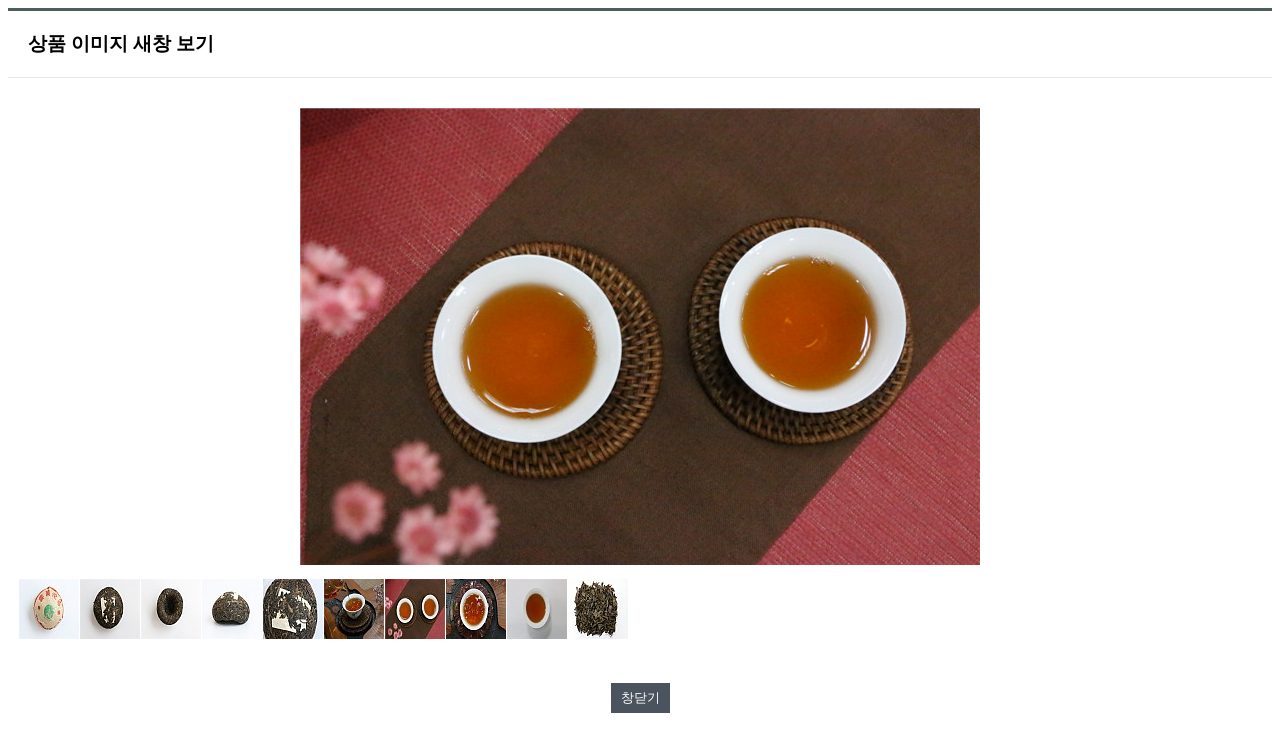

--- FILE ---
content_type: text/html; charset=utf-8
request_url: https://www.gongboocha.com/shop/largeimage.php?it_id=1489226389&no=7
body_size: 2031
content:
  


<!doctype html>
<html lang="ko">
<head>
<meta charset="utf-8">



<meta name="viewport" content="width=device-width,user-scalable=no">
<meta name="theme-color" content="#CACB79">
<meta name="facebook-domain-verification" content="e0oe8y031goiyqtrm8xmexexb7mca4" />

	<meta property="og:image" content="https://www.gongboocha.com/data/item/1489226389/54Wn54mH100.jpg">
	<meta property="og:url" content="https://www.gongboocha.com/data/item/1489226389/54Wn54mH100.jpg">

	
<meta name="google-site-verification" content="BD6o9Iemq0QbtLGfVQ1lmbixgNzIyIr5xjSJymilmY4" />
<meta name="naver-site-verification" content="771ea987d331619e0939c11901cc294b45971573"/>
<meta name="description" content="좋은 차를 만나는 방법, 공부차">
<meta name="keywords" content="보이차 홍차 우롱차 백차 흑차 자사호 티하우스">
<meta property="og:type" content="website">
<meta property="og:description" content="좋은 차를 만나는 방법, 공부차">

<link rel="shortcut icon" href="/img/favicon_logo.ico">
<title>[여명차창] 2003년 갑급타차 생차 100g*5 (1489226389) | 좋은 차를 만나는 방법 공부차</title>

<link rel="stylesheet" href="https://www.gongboocha.com/css/default_shop.css?v1">
<link rel="canonical" href="http://www.gongboocha.com/shop/largeimage.php?it_id=1489226389&no=7">



<!--ie 8 이하 대응-->
<!--[if lt IE 9]>
  <link rel="stylesheet" type="text/css" href="https://www.gongboocha.com/shop/css/background_size.css">
  <script src="https://www.gongboocha.com/js/html5.js" type="text/javascript"></script>
  <script src="https://www.gongboocha.com/shop/js/respond.min.js" type="text/javascript"></script>
<![endif]-->
<script>
// 자바스크립트에서 사용하는 전역변수 선언
var g5_url       = "https://www.gongboocha.com";
var g5_bbs_url   = "https://www.gongboocha.com/bbs";
var g5_is_member = "";
var g5_is_admin  = "";
var g5_is_mobile = "";
var g5_bo_table  = "";
var g5_sca       = "";
var g5_editor    = "smarteditor2";
var g5_cookie_domain = ".gongboocha.com";
</script>

<script src="https://www.gongboocha.com/js/jquery-1.8.3.min.js"></script> 


<script src="https://www.gongboocha.com/js/jquery.shop.menu.js"></script>
<script src="https://www.gongboocha.com/js/common.js"></script>
<script src="https://www.gongboocha.com/js/wrest.js"></script>
<script src="https://use.fontawesome.com/9cc3b93114.js"></script>

<!-- 추가부분 -->

 <script src="https://code.jquery.com/jquery-1.12.0.min.js"></script>
 <script src="js/jquery-1.12.0.min.js"></script>
 <script src="https://www.gongboocha.com/shop/js/bootstrap.min.js"></script>
  <script src="https://www.gongboocha.com/shop/js/jquery.mousewheel.js"></script>
 <script src="https://www.gongboocha.com/shop/js/jquery.touchSwipe.min.js"></script>
 <script src="https://www.gongboocha.com/shop/js/jquery.singlePageNav.min.js"></script>






</head>


<body>

<div id="sit_pvi_nw" class="new_win">
    <h1 id="win_title">상품 이미지 새창 보기</h1>

    <div id="sit_pvi_nwbig">
                <span>
            <a href="javascript:window.close();">
                <img src="https://www.gongboocha.com/data/item/1489226389/54Wn54mH100.jpg" width="680" height="457" alt="[여명차창] 2003년 갑급타차 생차 100g*5" id="largeimage">
            </a>
        </span>
                <span>
            <a href="javascript:window.close();">
                <img src="https://www.gongboocha.com/data/item/1489226389/54Wn54mH104.jpg" width="680" height="457" alt="[여명차창] 2003년 갑급타차 생차 100g*5" id="largeimage">
            </a>
        </span>
                <span>
            <a href="javascript:window.close();">
                <img src="https://www.gongboocha.com/data/item/1489226389/54Wn54mH105.jpg" width="680" height="457" alt="[여명차창] 2003년 갑급타차 생차 100g*5" id="largeimage">
            </a>
        </span>
                <span>
            <a href="javascript:window.close();">
                <img src="https://www.gongboocha.com/data/item/1489226389/54Wn54mH107.jpg" width="680" height="457" alt="[여명차창] 2003년 갑급타차 생차 100g*5" id="largeimage">
            </a>
        </span>
                <span>
            <a href="javascript:window.close();">
                <img src="https://www.gongboocha.com/data/item/1489226389/54Wn54mH110.jpg" width="680" height="457" alt="[여명차창] 2003년 갑급타차 생차 100g*5" id="largeimage">
            </a>
        </span>
                <span>
            <a href="javascript:window.close();">
                <img src="https://www.gongboocha.com/data/item/1489226389/54Wn54mH148.jpg" width="680" height="457" alt="[여명차창] 2003년 갑급타차 생차 100g*5" id="largeimage">
            </a>
        </span>
                <span>
            <a href="javascript:window.close();">
                <img src="https://www.gongboocha.com/data/item/1489226389/54Wn54mH145.jpg" width="680" height="457" alt="[여명차창] 2003년 갑급타차 생차 100g*5" id="largeimage">
            </a>
        </span>
                <span>
            <a href="javascript:window.close();">
                <img src="https://www.gongboocha.com/data/item/1489226389/54Wn54mH153.jpg" width="680" height="457" alt="[여명차창] 2003년 갑급타차 생차 100g*5" id="largeimage">
            </a>
        </span>
                <span>
            <a href="javascript:window.close();">
                <img src="https://www.gongboocha.com/data/item/1489226389/54Wn54mH157.jpg" width="680" height="457" alt="[여명차창] 2003년 갑급타차 생차 100g*5" id="largeimage">
            </a>
        </span>
                <span>
            <a href="javascript:window.close();">
                <img src="https://www.gongboocha.com/data/item/1489226389/54Wn54mH158.jpg" width="680" height="457" alt="[여명차창] 2003년 갑급타차 생차 100g*5" id="largeimage">
            </a>
        </span>
            </div>

    <ul><li><a href="https://www.gongboocha.com/shop/largeimage.php?it_id=1489226389&amp;no=1" class="img_thumb"><img src="https://www.gongboocha.com/data/item/1489226389/thumb-54Wn54mH100_60x60.jpg"  alt=""></a></li><li><a href="https://www.gongboocha.com/shop/largeimage.php?it_id=1489226389&amp;no=2" class="img_thumb"><img src="https://www.gongboocha.com/data/item/1489226389/thumb-54Wn54mH104_60x60.jpg"  alt=""></a></li><li><a href="https://www.gongboocha.com/shop/largeimage.php?it_id=1489226389&amp;no=3" class="img_thumb"><img src="https://www.gongboocha.com/data/item/1489226389/thumb-54Wn54mH105_60x60.jpg"  alt=""></a></li><li><a href="https://www.gongboocha.com/shop/largeimage.php?it_id=1489226389&amp;no=4" class="img_thumb"><img src="https://www.gongboocha.com/data/item/1489226389/thumb-54Wn54mH107_60x60.jpg"  alt=""></a></li><li><a href="https://www.gongboocha.com/shop/largeimage.php?it_id=1489226389&amp;no=5" class="img_thumb"><img src="https://www.gongboocha.com/data/item/1489226389/thumb-54Wn54mH110_60x60.jpg"  alt=""></a></li><li><a href="https://www.gongboocha.com/shop/largeimage.php?it_id=1489226389&amp;no=6" class="img_thumb"><img src="https://www.gongboocha.com/data/item/1489226389/thumb-54Wn54mH148_60x60.jpg"  alt=""></a></li><li><a href="https://www.gongboocha.com/shop/largeimage.php?it_id=1489226389&amp;no=7" class="img_thumb"><img src="https://www.gongboocha.com/data/item/1489226389/thumb-54Wn54mH145_60x60.jpg"  alt=""></a></li><li><a href="https://www.gongboocha.com/shop/largeimage.php?it_id=1489226389&amp;no=8" class="img_thumb"><img src="https://www.gongboocha.com/data/item/1489226389/thumb-54Wn54mH153_60x60.jpg"  alt=""></a></li><li><a href="https://www.gongboocha.com/shop/largeimage.php?it_id=1489226389&amp;no=9" class="img_thumb"><img src="https://www.gongboocha.com/data/item/1489226389/thumb-54Wn54mH157_60x60.jpg"  alt=""></a></li><li><a href="https://www.gongboocha.com/shop/largeimage.php?it_id=1489226389&amp;no=10" class="img_thumb"><img src="https://www.gongboocha.com/data/item/1489226389/thumb-54Wn54mH158_60x60.jpg"  alt=""></a></li></ul>
    <div class="win_btn">
        <button type="button" onclick="javascript:window.close();">창닫기</button>
    </div>
</div>

<script>
$(function(){
    // 창 사이즈 조절
    var w = 680 + 50;
    var h = 457 + 210;
    window.resizeTo(w, h);

    $("#sit_pvi_nwbig span:eq("+6+")").addClass("visible");

    // 이미지 미리보기
    $(".img_thumb").bind("mouseover focus", function(){
        var idx = $(".img_thumb").index($(this));
        $("#sit_pvi_nwbig span.visible").removeClass("visible");
        $("#sit_pvi_nwbig span:eq("+idx+")").addClass("visible");
    });
});
</script>


<!--  -->



<!-- ie6,7에서 사이드뷰가 게시판 목록에서 아래 사이드뷰에 가려지는 현상 수정 -->
<!--[if lte IE 7]>
<script>
$(function() {
    var $sv_use = $(".sv_use");
    var count = $sv_use.length;

    $sv_use.each(function() {
        $(this).css("z-index", count);
        $(this).css("position", "relative");
        count = count - 1;
    });
});
</script>
<![endif]-->

</body>
</html>
